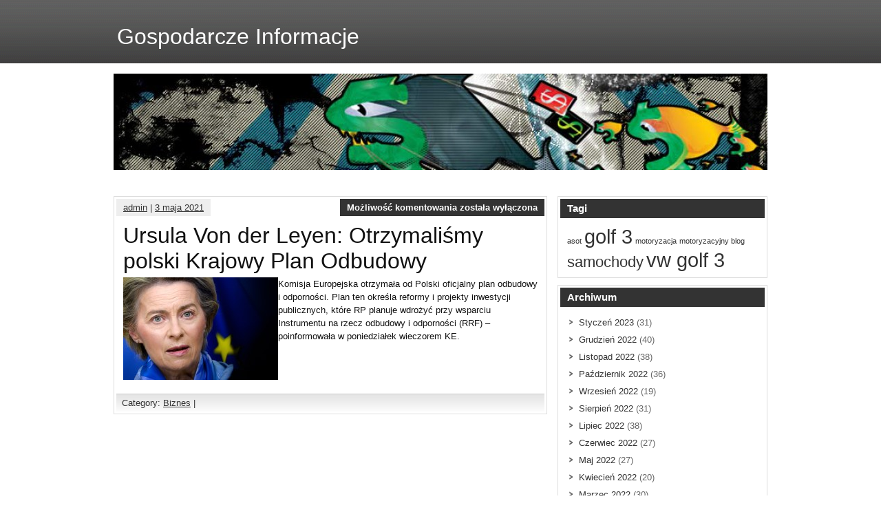

--- FILE ---
content_type: text/html; charset=UTF-8
request_url: https://www.biznes.olejnik.ovh/2021/05/03/ursula-von-der-leyen-otrzymalismy-polski-krajowy-plan-odbudowy/
body_size: 4857
content:
<!DOCTYPE html><!-- HTML 5 -->
<html lang="pl-PL">

<head>
	<meta http-equiv="Content-Type" content="text/html; charset=UTF-8" />
	<link rel="pingback" href="https://www.biznes.olejnik.ovh/xmlrpc.php" />
	
	<title>Ursula Von der Leyen: Otrzymaliśmy polski Krajowy Plan Odbudowy | Gospodarcze Informacje</title>


<!-- All in One SEO Pack 2.3.12.2.1 by Michael Torbert of Semper Fi Web Design[214,315] -->
<link rel="canonical" href="https://www.biznes.olejnik.ovh/2021/05/03/ursula-von-der-leyen-otrzymalismy-polski-krajowy-plan-odbudowy/" />
<!-- /all in one seo pack -->
<link rel='dns-prefetch' href='//fonts.googleapis.com' />
<link rel='dns-prefetch' href='//s.w.org' />
<link rel="alternate" type="application/rss+xml" title="Gospodarcze Informacje &raquo; Kanał z wpisami" href="https://www.biznes.olejnik.ovh/feed/" />
<link rel="alternate" type="application/rss+xml" title="Gospodarcze Informacje &raquo; Kanał z komentarzami" href="https://www.biznes.olejnik.ovh/comments/feed/" />
		<script type="text/javascript">
			window._wpemojiSettings = {"baseUrl":"https:\/\/s.w.org\/images\/core\/emoji\/2.4\/72x72\/","ext":".png","svgUrl":"https:\/\/s.w.org\/images\/core\/emoji\/2.4\/svg\/","svgExt":".svg","source":{"concatemoji":"https:\/\/www.biznes.olejnik.ovh\/wp-includes\/js\/wp-emoji-release.min.js?ver=4.9.3"}};
			!function(a,b,c){function d(a,b){var c=String.fromCharCode;l.clearRect(0,0,k.width,k.height),l.fillText(c.apply(this,a),0,0);var d=k.toDataURL();l.clearRect(0,0,k.width,k.height),l.fillText(c.apply(this,b),0,0);var e=k.toDataURL();return d===e}function e(a){var b;if(!l||!l.fillText)return!1;switch(l.textBaseline="top",l.font="600 32px Arial",a){case"flag":return!(b=d([55356,56826,55356,56819],[55356,56826,8203,55356,56819]))&&(b=d([55356,57332,56128,56423,56128,56418,56128,56421,56128,56430,56128,56423,56128,56447],[55356,57332,8203,56128,56423,8203,56128,56418,8203,56128,56421,8203,56128,56430,8203,56128,56423,8203,56128,56447]),!b);case"emoji":return b=d([55357,56692,8205,9792,65039],[55357,56692,8203,9792,65039]),!b}return!1}function f(a){var c=b.createElement("script");c.src=a,c.defer=c.type="text/javascript",b.getElementsByTagName("head")[0].appendChild(c)}var g,h,i,j,k=b.createElement("canvas"),l=k.getContext&&k.getContext("2d");for(j=Array("flag","emoji"),c.supports={everything:!0,everythingExceptFlag:!0},i=0;i<j.length;i++)c.supports[j[i]]=e(j[i]),c.supports.everything=c.supports.everything&&c.supports[j[i]],"flag"!==j[i]&&(c.supports.everythingExceptFlag=c.supports.everythingExceptFlag&&c.supports[j[i]]);c.supports.everythingExceptFlag=c.supports.everythingExceptFlag&&!c.supports.flag,c.DOMReady=!1,c.readyCallback=function(){c.DOMReady=!0},c.supports.everything||(h=function(){c.readyCallback()},b.addEventListener?(b.addEventListener("DOMContentLoaded",h,!1),a.addEventListener("load",h,!1)):(a.attachEvent("onload",h),b.attachEvent("onreadystatechange",function(){"complete"===b.readyState&&c.readyCallback()})),g=c.source||{},g.concatemoji?f(g.concatemoji):g.wpemoji&&g.twemoji&&(f(g.twemoji),f(g.wpemoji)))}(window,document,window._wpemojiSettings);
		</script>
		<style type="text/css">
img.wp-smiley,
img.emoji {
	display: inline !important;
	border: none !important;
	box-shadow: none !important;
	height: 1em !important;
	width: 1em !important;
	margin: 0 .07em !important;
	vertical-align: -0.1em !important;
	background: none !important;
	padding: 0 !important;
}
</style>
<link rel='stylesheet' id='zee_stylesheet-css'  href='https://www.biznes.olejnik.ovh/wp-content/themes/zeesynergie.1.2.2/zeesynergie/style.css?ver=4.9.3' type='text/css' media='all' />
<link rel='stylesheet' id='zee_color_scheme-css'  href='https://www.biznes.olejnik.ovh/wp-content/themes/zeesynergie.1.2.2/zeesynergie/includes/css/colorschemes/standard.css?ver=4.9.3' type='text/css' media='all' />
<link rel='stylesheet' id='themezee_default_font-css'  href='http://fonts.googleapis.com/css?family=Paytone+One&#038;ver=4.9.3' type='text/css' media='all' />
<script type='text/javascript' src='https://www.biznes.olejnik.ovh/wp-includes/js/jquery/jquery.js?ver=1.12.4'></script>
<script type='text/javascript' src='https://www.biznes.olejnik.ovh/wp-includes/js/jquery/jquery-migrate.min.js?ver=1.4.1'></script>
<script type='text/javascript' src='https://www.biznes.olejnik.ovh/wp-content/themes/zeesynergie.1.2.2/zeesynergie/includes/js/jquery.cycle.all.min.js?ver=4.9.3'></script>
<link rel='https://api.w.org/' href='https://www.biznes.olejnik.ovh/wp-json/' />
<link rel="EditURI" type="application/rsd+xml" title="RSD" href="https://www.biznes.olejnik.ovh/xmlrpc.php?rsd" />
<link rel="wlwmanifest" type="application/wlwmanifest+xml" href="https://www.biznes.olejnik.ovh/wp-includes/wlwmanifest.xml" /> 
<link rel='prev' title='To jest niewiarygodne, jak&#8230;' href='https://www.biznes.olejnik.ovh/2021/05/03/to-jest-niewiarygodne-jak/' />
<link rel='next' title='Szczepienia przeciwko COVID-19. Zapisy dla osób w wieku 33 i 32 lat' href='https://www.biznes.olejnik.ovh/2021/05/03/szczepienia-przeciwko-covid-19-zapisy-dla-osob-w-wieku-33-i-32-lat/' />
<meta name="generator" content="WordPress 4.9.3" />
<link rel='shortlink' href='https://www.biznes.olejnik.ovh/?p=4547' />
<link rel="alternate" type="application/json+oembed" href="https://www.biznes.olejnik.ovh/wp-json/oembed/1.0/embed?url=https%3A%2F%2Fwww.biznes.olejnik.ovh%2F2021%2F05%2F03%2Fursula-von-der-leyen-otrzymalismy-polski-krajowy-plan-odbudowy%2F" />
<link rel="alternate" type="text/xml+oembed" href="https://www.biznes.olejnik.ovh/wp-json/oembed/1.0/embed?url=https%3A%2F%2Fwww.biznes.olejnik.ovh%2F2021%2F05%2F03%2Fursula-von-der-leyen-otrzymalismy-polski-krajowy-plan-odbudowy%2F&#038;format=xml" />
<script type="text/javascript">
				//<![CDATA[
					jQuery(document).ready(function($) {
						$('#nav ul').css({display: 'none'}); // Opera Fix
						$('#nav li').hover(function(){
							$(this).find('ul:first').css({visibility: 'visible',display: 'none'}).show().css({opacity:0}).animate({opacity:1},400);
						},function(){
							$(this).find('ul:first').css({visibility: 'hidden'});
						});
					});
				//]]>
				</script><style type="text/css"></style></head>

<body class="post-template-default single single-post postid-4547 single-format-standard">
<div id="wrapper">

	<div id="header">

		<div id="head">
			<div id="logo">
									<a href="https://www.biznes.olejnik.ovh/"><h1>Gospodarcze Informacje</h1></a>
							</div>
			<div id="socialmedia_icons">
								<div class="clear"></div>
			</div>
			<div class="clear"></div>
		</div>
		
		<div id="navi_container">
			<div id="navi">
				<ul id="nav" class="menu"></ul>			</div>
		</div>
		<div class="clear"></div>
	</div>
	
	<div id="container">
	
			<div id="custom_header">
			<img src="https://www.biznes.olejnik.ovh/wp-content/themes/zeesynergie.1.2.2/zeesynergie/images/default_header.jpg" />
		</div>
	
	<div id="wrap">
		<div id="content">

		
			<div id="post-4547" class="post-4547 post type-post status-publish format-standard hentry category-biznes">
			
				<div class="postmeta">	<div class="postmeta_links">
		<a href="https://www.biznes.olejnik.ovh/author/admin/" title="Wpisy, których autorem jest admin" rel="author">admin</a> |
		<a href="https://www.biznes.olejnik.ovh/2021/05/03/ursula-von-der-leyen-otrzymalismy-polski-krajowy-plan-odbudowy/">3 maja 2021</a>
			</div>
	<div class="postcomments">
		<span>Możliwość komentowania <span class="screen-reader-text">Ursula Von der Leyen: Otrzymaliśmy polski Krajowy Plan Odbudowy</span> została wyłączona</span>	</div>
	<div class="clear"></div>
</div>
				
				<h2 class="post-title">Ursula Von der Leyen: Otrzymaliśmy polski Krajowy Plan Odbudowy</h2>
				
				<div class="entry">
										<div>
<p><img src="https://i.iplsc.com/ursula-von-der-leyen-otrzymalismy-polski-krajowy-plan-odbudo/000AWNBRFSP5KHO2-C307.jpg" alt="Ursula Von der Leyen: Otrzymaliśmy polski Krajowy Plan Odbudowy" align="left">Komisja Europejska otrzymała od Polski oficjalny plan odbudowy i odporności. Plan ten określa reformy i projekty inwestycji publicznych, które RP planuje wdrożyć przy wsparciu Instrumentu na rzecz odbudowy i odporności (RRF) &#8211; poinformowała w poniedziałek wieczorem KE.</p>
<p><br clear="all"></div>
					<div class="clear"></div>
										<!-- <rdf:RDF xmlns:rdf="http://www.w3.org/1999/02/22-rdf-syntax-ns#"
			xmlns:dc="http://purl.org/dc/elements/1.1/"
			xmlns:trackback="http://madskills.com/public/xml/rss/module/trackback/">
		<rdf:Description rdf:about="https://www.biznes.olejnik.ovh/2021/05/03/ursula-von-der-leyen-otrzymalismy-polski-krajowy-plan-odbudowy/"
    dc:identifier="https://www.biznes.olejnik.ovh/2021/05/03/ursula-von-der-leyen-otrzymalismy-polski-krajowy-plan-odbudowy/"
    dc:title="Ursula Von der Leyen: Otrzymaliśmy polski Krajowy Plan Odbudowy"
    trackback:ping="https://www.biznes.olejnik.ovh/2021/05/03/ursula-von-der-leyen-otrzymalismy-polski-krajowy-plan-odbudowy/trackback/" />
</rdf:RDF> -->			
				</div>
				
				<div class="postinfo">Category: <a href="https://www.biznes.olejnik.ovh/category/biznes/" rel="category tag">Biznes</a> | 
</div>

			</div>
					
		
<!-- You can start editing here. -->


			<p class="nocomments">Comments are closed.</p>
	
		
		</div>
		
		
<div id="sidebar">
	<ul>

<li id="tag_cloud-3" class="widget widget_tag_cloud"><h2 class="widgettitle">Tagi</h2>
<div class="tagcloud"><a href="https://www.biznes.olejnik.ovh/tag/asot/" class="tag-cloud-link tag-link-6 tag-link-position-1" style="font-size: 8pt;" aria-label="asot (1 element)">asot</a>
<a href="https://www.biznes.olejnik.ovh/tag/golf-3/" class="tag-cloud-link tag-link-2 tag-link-position-2" style="font-size: 22pt;" aria-label="golf 3 (3 elementów)">golf 3</a>
<a href="https://www.biznes.olejnik.ovh/tag/motoryzacja/" class="tag-cloud-link tag-link-4 tag-link-position-3" style="font-size: 8pt;" aria-label="motoryzacja (1 element)">motoryzacja</a>
<a href="https://www.biznes.olejnik.ovh/tag/motoryzacyjny-blog/" class="tag-cloud-link tag-link-7 tag-link-position-4" style="font-size: 8pt;" aria-label="motoryzacyjny blog (1 element)">motoryzacyjny blog</a>
<a href="https://www.biznes.olejnik.ovh/tag/samochody/" class="tag-cloud-link tag-link-5 tag-link-position-5" style="font-size: 16.4pt;" aria-label="samochody (2 elementów)">samochody</a>
<a href="https://www.biznes.olejnik.ovh/tag/vw-golf-3/" class="tag-cloud-link tag-link-3 tag-link-position-6" style="font-size: 22pt;" aria-label="vw golf 3 (3 elementów)">vw golf 3</a></div>
</li>
<li id="archives-3" class="widget widget_archive"><h2 class="widgettitle">Archiwum</h2>
		<ul>
			<li><a href='https://www.biznes.olejnik.ovh/2023/01/'>Styczeń 2023</a>&nbsp;(31)</li>
	<li><a href='https://www.biznes.olejnik.ovh/2022/12/'>Grudzień 2022</a>&nbsp;(40)</li>
	<li><a href='https://www.biznes.olejnik.ovh/2022/11/'>Listopad 2022</a>&nbsp;(38)</li>
	<li><a href='https://www.biznes.olejnik.ovh/2022/10/'>Październik 2022</a>&nbsp;(36)</li>
	<li><a href='https://www.biznes.olejnik.ovh/2022/09/'>Wrzesień 2022</a>&nbsp;(19)</li>
	<li><a href='https://www.biznes.olejnik.ovh/2022/08/'>Sierpień 2022</a>&nbsp;(31)</li>
	<li><a href='https://www.biznes.olejnik.ovh/2022/07/'>Lipiec 2022</a>&nbsp;(38)</li>
	<li><a href='https://www.biznes.olejnik.ovh/2022/06/'>Czerwiec 2022</a>&nbsp;(27)</li>
	<li><a href='https://www.biznes.olejnik.ovh/2022/05/'>Maj 2022</a>&nbsp;(27)</li>
	<li><a href='https://www.biznes.olejnik.ovh/2022/04/'>Kwiecień 2022</a>&nbsp;(20)</li>
	<li><a href='https://www.biznes.olejnik.ovh/2022/03/'>Marzec 2022</a>&nbsp;(30)</li>
	<li><a href='https://www.biznes.olejnik.ovh/2022/02/'>Luty 2022</a>&nbsp;(23)</li>
	<li><a href='https://www.biznes.olejnik.ovh/2022/01/'>Styczeń 2022</a>&nbsp;(43)</li>
	<li><a href='https://www.biznes.olejnik.ovh/2021/12/'>Grudzień 2021</a>&nbsp;(33)</li>
	<li><a href='https://www.biznes.olejnik.ovh/2021/11/'>Listopad 2021</a>&nbsp;(29)</li>
	<li><a href='https://www.biznes.olejnik.ovh/2021/10/'>Październik 2021</a>&nbsp;(121)</li>
	<li><a href='https://www.biznes.olejnik.ovh/2021/09/'>Wrzesień 2021</a>&nbsp;(184)</li>
	<li><a href='https://www.biznes.olejnik.ovh/2021/08/'>Sierpień 2021</a>&nbsp;(185)</li>
	<li><a href='https://www.biznes.olejnik.ovh/2021/07/'>Lipiec 2021</a>&nbsp;(183)</li>
	<li><a href='https://www.biznes.olejnik.ovh/2021/06/'>Czerwiec 2021</a>&nbsp;(171)</li>
	<li><a href='https://www.biznes.olejnik.ovh/2021/05/'>Maj 2021</a>&nbsp;(199)</li>
	<li><a href='https://www.biznes.olejnik.ovh/2021/04/'>Kwiecień 2021</a>&nbsp;(187)</li>
	<li><a href='https://www.biznes.olejnik.ovh/2021/03/'>Marzec 2021</a>&nbsp;(202)</li>
	<li><a href='https://www.biznes.olejnik.ovh/2021/02/'>Luty 2021</a>&nbsp;(182)</li>
	<li><a href='https://www.biznes.olejnik.ovh/2021/01/'>Styczeń 2021</a>&nbsp;(230)</li>
	<li><a href='https://www.biznes.olejnik.ovh/2020/12/'>Grudzień 2020</a>&nbsp;(133)</li>
	<li><a href='https://www.biznes.olejnik.ovh/2020/11/'>Listopad 2020</a>&nbsp;(40)</li>
	<li><a href='https://www.biznes.olejnik.ovh/2020/10/'>Październik 2020</a>&nbsp;(36)</li>
	<li><a href='https://www.biznes.olejnik.ovh/2020/09/'>Wrzesień 2020</a>&nbsp;(37)</li>
	<li><a href='https://www.biznes.olejnik.ovh/2020/08/'>Sierpień 2020</a>&nbsp;(33)</li>
	<li><a href='https://www.biznes.olejnik.ovh/2020/07/'>Lipiec 2020</a>&nbsp;(33)</li>
	<li><a href='https://www.biznes.olejnik.ovh/2020/06/'>Czerwiec 2020</a>&nbsp;(59)</li>
	<li><a href='https://www.biznes.olejnik.ovh/2020/05/'>Maj 2020</a>&nbsp;(46)</li>
	<li><a href='https://www.biznes.olejnik.ovh/2020/04/'>Kwiecień 2020</a>&nbsp;(53)</li>
	<li><a href='https://www.biznes.olejnik.ovh/2020/03/'>Marzec 2020</a>&nbsp;(72)</li>
	<li><a href='https://www.biznes.olejnik.ovh/2020/02/'>Luty 2020</a>&nbsp;(48)</li>
	<li><a href='https://www.biznes.olejnik.ovh/2020/01/'>Styczeń 2020</a>&nbsp;(33)</li>
	<li><a href='https://www.biznes.olejnik.ovh/2019/12/'>Grudzień 2019</a>&nbsp;(21)</li>
	<li><a href='https://www.biznes.olejnik.ovh/2019/11/'>Listopad 2019</a>&nbsp;(31)</li>
	<li><a href='https://www.biznes.olejnik.ovh/2019/10/'>Październik 2019</a>&nbsp;(33)</li>
	<li><a href='https://www.biznes.olejnik.ovh/2019/09/'>Wrzesień 2019</a>&nbsp;(50)</li>
	<li><a href='https://www.biznes.olejnik.ovh/2019/08/'>Sierpień 2019</a>&nbsp;(41)</li>
	<li><a href='https://www.biznes.olejnik.ovh/2019/07/'>Lipiec 2019</a>&nbsp;(40)</li>
	<li><a href='https://www.biznes.olejnik.ovh/2019/06/'>Czerwiec 2019</a>&nbsp;(31)</li>
	<li><a href='https://www.biznes.olejnik.ovh/2019/05/'>Maj 2019</a>&nbsp;(36)</li>
	<li><a href='https://www.biznes.olejnik.ovh/2019/04/'>Kwiecień 2019</a>&nbsp;(41)</li>
	<li><a href='https://www.biznes.olejnik.ovh/2019/03/'>Marzec 2019</a>&nbsp;(31)</li>
	<li><a href='https://www.biznes.olejnik.ovh/2019/02/'>Luty 2019</a>&nbsp;(125)</li>
	<li><a href='https://www.biznes.olejnik.ovh/2019/01/'>Styczeń 2019</a>&nbsp;(196)</li>
	<li><a href='https://www.biznes.olejnik.ovh/2018/12/'>Grudzień 2018</a>&nbsp;(193)</li>
	<li><a href='https://www.biznes.olejnik.ovh/2018/11/'>Listopad 2018</a>&nbsp;(168)</li>
	<li><a href='https://www.biznes.olejnik.ovh/2018/10/'>Październik 2018</a>&nbsp;(244)</li>
	<li><a href='https://www.biznes.olejnik.ovh/2018/09/'>Wrzesień 2018</a>&nbsp;(221)</li>
	<li><a href='https://www.biznes.olejnik.ovh/2018/08/'>Sierpień 2018</a>&nbsp;(220)</li>
	<li><a href='https://www.biznes.olejnik.ovh/2018/07/'>Lipiec 2018</a>&nbsp;(220)</li>
	<li><a href='https://www.biznes.olejnik.ovh/2018/06/'>Czerwiec 2018</a>&nbsp;(232)</li>
	<li><a href='https://www.biznes.olejnik.ovh/2018/05/'>Maj 2018</a>&nbsp;(221)</li>
	<li><a href='https://www.biznes.olejnik.ovh/2018/04/'>Kwiecień 2018</a>&nbsp;(208)</li>
	<li><a href='https://www.biznes.olejnik.ovh/2018/03/'>Marzec 2018</a>&nbsp;(205)</li>
	<li><a href='https://www.biznes.olejnik.ovh/2018/02/'>Luty 2018</a>&nbsp;(169)</li>
	<li><a href='https://www.biznes.olejnik.ovh/2018/01/'>Styczeń 2018</a>&nbsp;(113)</li>
		</ul>
		</li>
<li id="calendar-3" class="widget widget_calendar"><h2 class="widgettitle">Kalendarz</h2>
<div id="calendar_wrap" class="calendar_wrap"><table id="wp-calendar">
	<caption>Maj 2021</caption>
	<thead>
	<tr>
		<th scope="col" title="poniedziałek">P</th>
		<th scope="col" title="wtorek">W</th>
		<th scope="col" title="środa">Ś</th>
		<th scope="col" title="czwartek">C</th>
		<th scope="col" title="piątek">P</th>
		<th scope="col" title="sobota">S</th>
		<th scope="col" title="niedziela">N</th>
	</tr>
	</thead>

	<tfoot>
	<tr>
		<td colspan="3" id="prev"><a href="https://www.biznes.olejnik.ovh/2021/04/">&laquo; Kwi</a></td>
		<td class="pad">&nbsp;</td>
		<td colspan="3" id="next"><a href="https://www.biznes.olejnik.ovh/2021/06/">Cze &raquo;</a></td>
	</tr>
	</tfoot>

	<tbody>
	<tr>
		<td colspan="5" class="pad">&nbsp;</td><td><a href="https://www.biznes.olejnik.ovh/2021/05/01/" aria-label="Wpisy opublikowane dnia 1 May 2021">1</a></td><td><a href="https://www.biznes.olejnik.ovh/2021/05/02/" aria-label="Wpisy opublikowane dnia 2 May 2021">2</a></td>
	</tr>
	<tr>
		<td><a href="https://www.biznes.olejnik.ovh/2021/05/03/" aria-label="Wpisy opublikowane dnia 3 May 2021">3</a></td><td><a href="https://www.biznes.olejnik.ovh/2021/05/04/" aria-label="Wpisy opublikowane dnia 4 May 2021">4</a></td><td><a href="https://www.biznes.olejnik.ovh/2021/05/05/" aria-label="Wpisy opublikowane dnia 5 May 2021">5</a></td><td><a href="https://www.biznes.olejnik.ovh/2021/05/06/" aria-label="Wpisy opublikowane dnia 6 May 2021">6</a></td><td><a href="https://www.biznes.olejnik.ovh/2021/05/07/" aria-label="Wpisy opublikowane dnia 7 May 2021">7</a></td><td><a href="https://www.biznes.olejnik.ovh/2021/05/08/" aria-label="Wpisy opublikowane dnia 8 May 2021">8</a></td><td><a href="https://www.biznes.olejnik.ovh/2021/05/09/" aria-label="Wpisy opublikowane dnia 9 May 2021">9</a></td>
	</tr>
	<tr>
		<td><a href="https://www.biznes.olejnik.ovh/2021/05/10/" aria-label="Wpisy opublikowane dnia 10 May 2021">10</a></td><td><a href="https://www.biznes.olejnik.ovh/2021/05/11/" aria-label="Wpisy opublikowane dnia 11 May 2021">11</a></td><td><a href="https://www.biznes.olejnik.ovh/2021/05/12/" aria-label="Wpisy opublikowane dnia 12 May 2021">12</a></td><td><a href="https://www.biznes.olejnik.ovh/2021/05/13/" aria-label="Wpisy opublikowane dnia 13 May 2021">13</a></td><td><a href="https://www.biznes.olejnik.ovh/2021/05/14/" aria-label="Wpisy opublikowane dnia 14 May 2021">14</a></td><td><a href="https://www.biznes.olejnik.ovh/2021/05/15/" aria-label="Wpisy opublikowane dnia 15 May 2021">15</a></td><td><a href="https://www.biznes.olejnik.ovh/2021/05/16/" aria-label="Wpisy opublikowane dnia 16 May 2021">16</a></td>
	</tr>
	<tr>
		<td><a href="https://www.biznes.olejnik.ovh/2021/05/17/" aria-label="Wpisy opublikowane dnia 17 May 2021">17</a></td><td><a href="https://www.biznes.olejnik.ovh/2021/05/18/" aria-label="Wpisy opublikowane dnia 18 May 2021">18</a></td><td><a href="https://www.biznes.olejnik.ovh/2021/05/19/" aria-label="Wpisy opublikowane dnia 19 May 2021">19</a></td><td><a href="https://www.biznes.olejnik.ovh/2021/05/20/" aria-label="Wpisy opublikowane dnia 20 May 2021">20</a></td><td><a href="https://www.biznes.olejnik.ovh/2021/05/21/" aria-label="Wpisy opublikowane dnia 21 May 2021">21</a></td><td><a href="https://www.biznes.olejnik.ovh/2021/05/22/" aria-label="Wpisy opublikowane dnia 22 May 2021">22</a></td><td><a href="https://www.biznes.olejnik.ovh/2021/05/23/" aria-label="Wpisy opublikowane dnia 23 May 2021">23</a></td>
	</tr>
	<tr>
		<td><a href="https://www.biznes.olejnik.ovh/2021/05/24/" aria-label="Wpisy opublikowane dnia 24 May 2021">24</a></td><td><a href="https://www.biznes.olejnik.ovh/2021/05/25/" aria-label="Wpisy opublikowane dnia 25 May 2021">25</a></td><td><a href="https://www.biznes.olejnik.ovh/2021/05/26/" aria-label="Wpisy opublikowane dnia 26 May 2021">26</a></td><td><a href="https://www.biznes.olejnik.ovh/2021/05/27/" aria-label="Wpisy opublikowane dnia 27 May 2021">27</a></td><td><a href="https://www.biznes.olejnik.ovh/2021/05/28/" aria-label="Wpisy opublikowane dnia 28 May 2021">28</a></td><td><a href="https://www.biznes.olejnik.ovh/2021/05/29/" aria-label="Wpisy opublikowane dnia 29 May 2021">29</a></td><td><a href="https://www.biznes.olejnik.ovh/2021/05/30/" aria-label="Wpisy opublikowane dnia 30 May 2021">30</a></td>
	</tr>
	<tr>
		<td><a href="https://www.biznes.olejnik.ovh/2021/05/31/" aria-label="Wpisy opublikowane dnia 31 May 2021">31</a></td>
		<td class="pad" colspan="6">&nbsp;</td>
	</tr>
	</tbody>
	</table></div></li>
	
	</ul>
</div>	</div>
	
	</div>
	<div id="footer">
		<div id="foot">
						


<p> 2026 Gospodarcze Informacje &mdash; <a href="https://www.biznes.olejnik.ovh/sitemap.xml">Gospodarcze Informacje Sitemap</a> &mdash;

<br>

<a href="http://www.gotlink.pl/" title="Nie można czytać z pliku">GotLink.pl</a>
			
			<div class="clear"></div>
		</div>
	</div>
</div>


	<script type='text/javascript' src='https://www.biznes.olejnik.ovh/wp-includes/js/comment-reply.min.js?ver=4.9.3'></script>
<script type='text/javascript' src='https://www.biznes.olejnik.ovh/wp-includes/js/wp-embed.min.js?ver=4.9.3'></script>
</body>
</html>